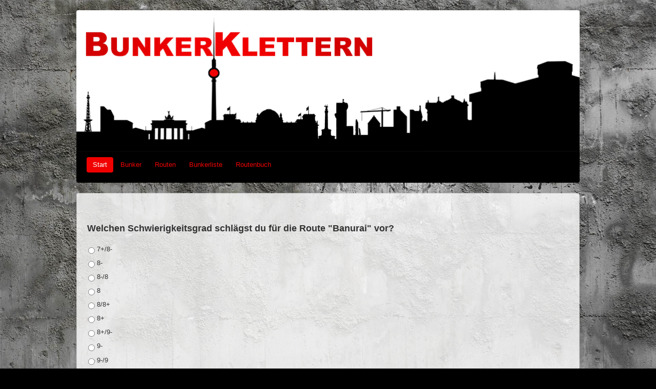

--- FILE ---
content_type: text/html; charset=utf-8
request_url: http://bunkerklettern.de/index.php/component/mijopolls/poll/44
body_size: 3397
content:
<!DOCTYPE html>
<html xmlns="http://www.w3.org/1999/xhtml" xml:lang="de-de" lang="de-de" dir="ltr">

<head>

  <meta name="viewport" content="width=device-width, initial-scale=1.0" />

  <base href="http://bunkerklettern.de/index.php/component/mijopolls/poll/44" />
	<meta http-equiv="content-type" content="text/html; charset=utf-8" />
	<meta name="keywords" content="Klettern, Berlin, Bunker, Humboldthain" />
	<meta name="generator" content="Joomla! - Open Source Content Management" />
	<title>Welchen Schwierigkeitsgrad schlägst du für die Route &quot;Banurai&quot; vor?</title>
	<link href="/templates/protostar/favicon.ico" rel="shortcut icon" type="image/vnd.microsoft.icon" />
	<link href="http://bunkerklettern.de/plugins/system/shadowbox/shadowbox/examples/build/shadowbox.css" rel="stylesheet" type="text/css" />
	<link href="/templates/protostar/css/template.css?i=23" rel="stylesheet" type="text/css" />
	<link href="/templates/protostar/fonts/font-awesome/css/font-awesome.min.css" rel="stylesheet" type="text/css" />
	<script src="http://bunkerklettern.de/plugins/system/shadowbox/shadowbox/min/index.php?g=sb&ad=base&lan=en&play=img" type="text/javascript"></script>
	<script src="/media/jui/js/jquery.js?020de93d2b7e6aa9ed838dc71da4ede0" type="text/javascript"></script>
	<script src="/media/jui/js/jquery-noconflict.js?020de93d2b7e6aa9ed838dc71da4ede0" type="text/javascript"></script>
	<script src="/media/jui/js/jquery-migrate.js?020de93d2b7e6aa9ed838dc71da4ede0" type="text/javascript"></script>
	<script src="/media/jui/js/bootstrap.js?020de93d2b7e6aa9ed838dc71da4ede0" type="text/javascript"></script>
	<script src="/templates/protostar/js/template.js" type="text/javascript"></script>
	<script src="http://ajax.googleapis.com/ajax/libs/jquery/1.3.2/jquery.min.js" type="text/javascript"></script>
	<script src="/templates/protostar/js/scroll-up.js" type="text/javascript"></script>
	<script type="text/javascript">Shadowbox.init();</script>

        <style type="text/css">
      body.site {
        background-color: #000000      }

      a {
        color: #f00000;
      }

      .navbar-inner,
      .nav-list>.active>a,
      .nav-list>.active>a:hover,
      .dropdown-menu li>a:hover,
      .dropdown-menu .active>a,
      .dropdown-menu .active>a:hover,
      .nav-pills>.active>a,
      .nav-pills>.active>a:hover,
      .btn-primary {
        background: #f00000;
      }

      .navbar-inner {
        -moz-box-shadow: 0 1px 3px rgba(0, 0, 0, .25), inset 0 -1px 0 rgba(0, 0, 0, .1), inset 0 30px 10px rgba(0, 0, 0, .2);
        -webkit-box-shadow: 0 1px 3px rgba(0, 0, 0, .25), inset 0 -1px 0 rgba(0, 0, 0, .1), inset 0 30px 10px rgba(0, 0, 0, .2);
        box-shadow: 0 1px 3px rgba(0, 0, 0, .25), inset 0 -1px 0 rgba(0, 0, 0, .1), inset 0 30px 10px rgba(0, 0, 0, .2);
      }
    </style>
    <!--[if lt IE 9]>
    <script src="/media/jui/js/html5.js"></script>
  <![endif]-->
  <link rel="shortcut icon" href="/images/bunkerklettern/favicon.ico" />
  <link rel="apple-touch-icon-precomposed" href="/images/bunkerklettern/apple-touch-icon-precomposed.png" />

</head>

<body class="site com_mijopolls view-poll no-layout no-task">

  <!-- Body -->
  <div class="body">

    <div class="bannercontainer">
      <div class="container">
        <!-- Header -->
        <header class="header" role="banner">
          <input type="checkbox" id="checkbox-menu">
          <label for="checkbox-menu">
            <i class="fa fa-bars menu-icon"></i>
          </label>
          
                      <nav class="navigation" role="navigation">
              <ul class="nav menu nav-pills mod-list">
<li class="item-435 default current active"><a href="/index.php" title="Startseite">Start</a></li><li class="item-468"><a href="/index.php/bunker" title="Der Bunker">Bunker</a></li><li class="item-469"><a href="/index.php/routen" title="Die Routen">Routen</a></li><li class="item-470"><a href="/index.php/bunkerliste" title="Bunkerklettern Bestenliste">Bunkerliste</a></li><li class="item-522"><a href="/index.php/routenbuch" title="Routenbuch anlegen oder bearbeiten">Routenbuch</a></li></ul>

            </nav>
                  </header>

      </div>
    </div>

    <div class="container">
      <div class="row-fluid">
                <main id="content" role="main" class="span12">
          <!-- Begin Content -->
          
          <div id="system-message-container">
	</div>

          ﻿
<div class="componentheading">
	Welchen Schwierigkeitsgrad schlägst du für die Route &quot;Banurai&quot; vor?</div>

<div class="contentpane">

<div id="poll_comp_form">
	<form action="/index.php/component/mijopolls/" method="post" name="poll_form2">
				<label for="voteid388" class="pollsectiontableentry2" style="display:block; padding:2px;">
				<input type="radio" name="voteid" id="voteid388" value="388" alt="388" />
				7+/8-			</label>
						<label for="voteid389" class="pollsectiontableentry1" style="display:block; padding:2px;">
				<input type="radio" name="voteid" id="voteid389" value="389" alt="389" />
				8-			</label>
						<label for="voteid390" class="pollsectiontableentry2" style="display:block; padding:2px;">
				<input type="radio" name="voteid" id="voteid390" value="390" alt="390" />
				8-/8			</label>
						<label for="voteid391" class="pollsectiontableentry1" style="display:block; padding:2px;">
				<input type="radio" name="voteid" id="voteid391" value="391" alt="391" />
				8			</label>
						<label for="voteid392" class="pollsectiontableentry2" style="display:block; padding:2px;">
				<input type="radio" name="voteid" id="voteid392" value="392" alt="392" />
				8/8+			</label>
						<label for="voteid393" class="pollsectiontableentry1" style="display:block; padding:2px;">
				<input type="radio" name="voteid" id="voteid393" value="393" alt="393" />
				8+			</label>
						<label for="voteid394" class="pollsectiontableentry2" style="display:block; padding:2px;">
				<input type="radio" name="voteid" id="voteid394" value="394" alt="394" />
				8+/9-			</label>
						<label for="voteid395" class="pollsectiontableentry1" style="display:block; padding:2px;">
				<input type="radio" name="voteid" id="voteid395" value="395" alt="395" />
				9-			</label>
						<label for="voteid396" class="pollsectiontableentry2" style="display:block; padding:2px;">
				<input type="radio" name="voteid" id="voteid396" value="396" alt="396" />
				9-/9			</label>
				    
	    <div style="padding:2px; text-align:left;">    
	    	<input type="submit" name="task_button" class="btn-primary btn" value="Abstimmen" />
	    </div>    
	    
	    <input type="hidden" name="option" value="com_mijopolls" />
	    <input type="hidden" name="view" value="polls" />
	    <input type="hidden" name="task" value="vote" />
	    <input type="hidden" name="id" value="44" />
	    <input type="hidden" name="1c0f4f08fd856dfcd170fb281c8beb9a" value="1" />	</form>
</div>
<br />


<br />

<b>Statistiken:</b>
<br />
<br />

<table class="pollstableborder" cellspacing="0" cellpadding="0" border="0" style="martin-top:10px;">
		<tr class="sectiontableentry2">
		<td width="100%" colspan="2" style="font-size:13px;">
			7+/8-		</td>
	</tr>
	<tr class="sectiontableentry1">
		<td>
			 
				<strong>Stimmen:&nbsp;0</strong>
					</td>
		<td width="100%" >
			<div style="width:100%; border:10px solid transparent; background:#transparent; height:15px;">
			<div id="poll_bar0" style="height:13px; width:0%; float:left; background-color:#000000; border:transparent ">
			</div>
				<span style="float:left; padding-left:3px;">
					0%
				</span>&nbsp;
			</div>
		</td>
	</tr> 
			<tr class="sectiontableentry2">
		<td width="100%" colspan="2" style="font-size:13px;">
			8-		</td>
	</tr>
	<tr class="sectiontableentry1">
		<td>
			 
				<strong>Stimmen:&nbsp;0</strong>
					</td>
		<td width="100%" >
			<div style="width:100%; border:10px solid transparent; background:#transparent; height:15px;">
			<div id="poll_bar1" style="height:13px; width:0%; float:left; background-color:#000000; border:transparent ">
			</div>
				<span style="float:left; padding-left:3px;">
					0%
				</span>&nbsp;
			</div>
		</td>
	</tr> 
			<tr class="sectiontableentry2">
		<td width="100%" colspan="2" style="font-size:13px;">
			8-/8		</td>
	</tr>
	<tr class="sectiontableentry1">
		<td>
			 
				<strong>Stimmen:&nbsp;1</strong>
					</td>
		<td width="100%" >
			<div style="width:100%; border:10px solid transparent; background:#transparent; height:15px;">
			<div id="poll_bar2" style="height:13px; width:25%; float:left; background-color:#000000; border:transparent ">
			</div>
				<span style="float:left; padding-left:3px;">
					25%
				</span>&nbsp;
			</div>
		</td>
	</tr> 
			<tr class="sectiontableentry2">
		<td width="100%" colspan="2" style="font-size:13px;">
			8		</td>
	</tr>
	<tr class="sectiontableentry1">
		<td>
			 
				<strong>Stimmen:&nbsp;1</strong>
					</td>
		<td width="100%" >
			<div style="width:100%; border:10px solid transparent; background:#transparent; height:15px;">
			<div id="poll_bar3" style="height:13px; width:25%; float:left; background-color:#000000; border:transparent ">
			</div>
				<span style="float:left; padding-left:3px;">
					25%
				</span>&nbsp;
			</div>
		</td>
	</tr> 
			<tr class="sectiontableentry2">
		<td width="100%" colspan="2" style="font-size:13px;">
			8/8+		</td>
	</tr>
	<tr class="sectiontableentry1">
		<td>
			 
				<strong>Stimmen:&nbsp;1</strong>
					</td>
		<td width="100%" >
			<div style="width:100%; border:10px solid transparent; background:#transparent; height:15px;">
			<div id="poll_bar4" style="height:13px; width:25%; float:left; background-color:#ff0000; border:transparent ">
			</div>
				<span style="float:left; padding-left:3px;">
					25%
				</span>&nbsp;
			</div>
		</td>
	</tr> 
			<tr class="sectiontableentry2">
		<td width="100%" colspan="2" style="font-size:13px;">
			8+		</td>
	</tr>
	<tr class="sectiontableentry1">
		<td>
			 
				<strong>Stimmen:&nbsp;1</strong>
					</td>
		<td width="100%" >
			<div style="width:100%; border:10px solid transparent; background:#transparent; height:15px;">
			<div id="poll_bar5" style="height:13px; width:25%; float:left; background-color:#000000; border:transparent ">
			</div>
				<span style="float:left; padding-left:3px;">
					25%
				</span>&nbsp;
			</div>
		</td>
	</tr> 
			<tr class="sectiontableentry2">
		<td width="100%" colspan="2" style="font-size:13px;">
			8+/9-		</td>
	</tr>
	<tr class="sectiontableentry1">
		<td>
			 
				<strong>Stimmen:&nbsp;0</strong>
					</td>
		<td width="100%" >
			<div style="width:100%; border:10px solid transparent; background:#transparent; height:15px;">
			<div id="poll_bar6" style="height:13px; width:0%; float:left; background-color:#000000; border:transparent ">
			</div>
				<span style="float:left; padding-left:3px;">
					0%
				</span>&nbsp;
			</div>
		</td>
	</tr> 
			<tr class="sectiontableentry2">
		<td width="100%" colspan="2" style="font-size:13px;">
			9-		</td>
	</tr>
	<tr class="sectiontableentry1">
		<td>
			 
				<strong>Stimmen:&nbsp;0</strong>
					</td>
		<td width="100%" >
			<div style="width:100%; border:10px solid transparent; background:#transparent; height:15px;">
			<div id="poll_bar7" style="height:13px; width:0%; float:left; background-color:#000000; border:transparent ">
			</div>
				<span style="float:left; padding-left:3px;">
					0%
				</span>&nbsp;
			</div>
		</td>
	</tr> 
			<tr class="sectiontableentry2">
		<td width="100%" colspan="2" style="font-size:13px;">
			9-/9		</td>
	</tr>
	<tr class="sectiontableentry1">
		<td>
			 
				<strong>Stimmen:&nbsp;0</strong>
					</td>
		<td width="100%" >
			<div style="width:100%; border:10px solid transparent; background:#transparent; height:15px;">
			<div id="poll_bar8" style="height:13px; width:0%; float:left; background-color:#000000; border:transparent ">
			</div>
				<span style="float:left; padding-left:3px;">
					0%
				</span>&nbsp;
			</div>
		</td>
	</tr> 
		</table><br />

<table cellspacing="0" cellpadding="0" border="0">
	<tbody>
				<tr>
			<td class="smalldark">
				Befragte			</td>
			<td class="smalldark">
				&nbsp;
				4		   </td>
		</tr>
				
			</tbody>
</table>

<br style="clear:both" />
</div>
          
          <!-- End Content -->
        </main>
              </div>
      <div class="footer_inhalt" style="text-align: right;">
        <p style="display: inline;">
          <span style="float: left;">
            &copy; www.bunkerklettern.de 2014-2026 - Idee: AdPe, Administration: Felipe, <a href="mailto:admin@bunkerklettern.de" title="e-mail an Administrator"><i class="fa fa-envelope-o"></i> Tom</a>
          </span>
          <!-- ADDTHIS BUTTON BEGIN -->
          <!-- 
           <a class="addthis_button_compact" title="weitersagen oder drucken" style="text-decoration: none;"><span><i class="fa fa-facebook-square"></i> <i class="fa fa-twitter-square"></i> <i class="fa fa-pinterest-square"></i> <i class="fa fa-envelope"></i> <i class="fa fa-plus-square"></i> <i class="fa fa-print"></i></span></a>			 
           <script type="text/javascript" src="http://s7.addthis.com/js/250/addthis_widget.js"></script>
 -->
          <!-- ADDTHIS BUTTON END -->
        </p>
      </div>
    </div>
  </div>
  <!-- Footer -->
  <footer class="footer" role="contentinfo">
    <div class="container">
      <div class="bannergroup">

	<div class="banneritem">
																																																																			<a
							href="/index.php/component/banners/click/6" target="_blank" rel="noopener noreferrer"
							title="Wild Country Revo Sicherungsgerät">
							<img
								src="http://bunkerklettern.de/images/banners/Camp4---Revo.jpg"
								alt="Wild Country Revo Sicherungsgerät"
								 width="980"								 height="120"							/>
						</a>
																<div class="clr"></div>
	</div>

</div>

      <!--  
<p class="pull-right"><a href="#top" id="back-top">Nach oben</a></p>
      <p>&copy; Bunkerklettern 2014-2026 - Idee: AdPe, Administration: Felipe, <a href="mailto:admin@bunkerklettern.de">Tom</a></p>
-->
    </div>
  </footer>
  
  <a href="#top" class="scrollup">TOP</a>
</body>

</html>

--- FILE ---
content_type: text/javascript
request_url: http://bunkerklettern.de/templates/protostar/js/scroll-up.js
body_size: 341
content:
$(document).ready(function(){

	$(window).scroll(function(){
        if ($(this).scrollTop() > 100) {
            $('.scrollup').fadeIn();
        } else {
            $('.scrollup').fadeOut();
        }
    });
 
    $('.scrollup').click(function(){
        $("html, body").animate({ scrollTop: 0 }, 450);
        return false;
    });

});